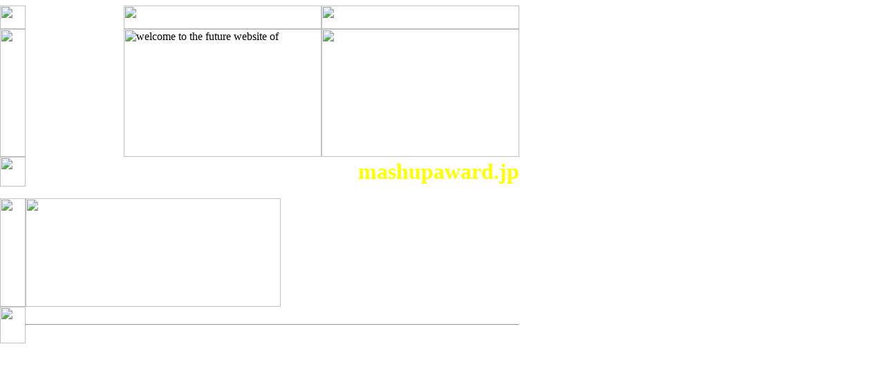

--- FILE ---
content_type: text/html
request_url: http://ma7.mashupaward.jp/works/397?locale=ja
body_size: 2452
content:
<HTML>

<HEAD>
<TITLE>ドメインパーキング</TITLE>
<META HTTP-EQUIV="Content-Type" CONTENT="text/html; charset=euc-jp">
</HEAD>

<BODY>
<BODY BGCOLOR=#FFFFFF BACKGROUND="http://domainwww1.customer.ne.jp/vimages/back.gif" MARGINHEIGHT=0 MARGINWIDTH=0 TOPMARGIN=0 LEFTMARGIN=0>
<!-- レイアウト-->
<TABLE BORDER=0 CELLPADDING=0 CELLSPACING=0 WIDTH="751">
<TR>
<TD><IMG SRC="http://domainwww1.customer.ne.jp/vimages/spacer.gif" WIDTH=37 HEIGHT=8></TD>
<TD><IMG SRC="http://domainwww1.customer.ne.jp/vimages/spacer.gif" WIDTH=142 HEIGHT=8></TD>
<TD><IMG SRC="http://domainwww1.customer.ne.jp/vimages/spacer.gif" WIDTH=227 HEIGHT=8></TD>
<TD><IMG SRC="http://domainwww1.customer.ne.jp/vimages/spacer.gif" WIDTH=59 HEIGHT=8></TD>
<TD><IMG SRC="http://domainwww1.customer.ne.jp/vimages/spacer.gif" WIDTH=286 HEIGHT=8></TD>
</TR>
<TR>
<TD COLSPAN=2><IMG SRC="http://domainwww1.customer.ne.jp/vimages/spacer.gif" WIDTH=37 HEIGHT=34></TD>
<TD COLSPAN=2><IMG SRC="http://domainwww1.customer.ne.jp/vimages/line01.gif" WIDTH=286 HEIGHT=34></TD>
<TD><IMG SRC="http://domainwww1.customer.ne.jp/vimages/spacer.gif" WIDTH=286 HEIGHT=34></TD>
</TR>
<TR>
<TD><IMG SRC="http://domainwww1.customer.ne.jp/vimages/spacer.gif" WIDTH=37 HEIGHT=185></TD>
<TD ROWSPAN=2></TD>
<TD COLSPAN=2><IMG SRC="http://domainwww1.customer.ne.jp/vimages/welcome.gif" WIDTH=286 HEIGHT=185 ALT="welcome to the future website of"></TD>
<TD><IMG SRC="http://domainwww1.customer.ne.jp/vimages/line02.gif" WIDTH=286 HEIGHT=185></TD>
</TR>
<TR>
<TD><IMG SRC="http://domainwww1.customer.ne.jp/vimages/spacer.gif" WIDTH=37 HEIGHT=43></TD>
<TD COLSPAN=3 ALIGN="right">
<FONT SIZE="6" color="#FFFF00"><B>mashupaward.jp</B></FONT>
</TD>
</TR>
<TR>
<TD COLSPAN=5><IMG SRC="http://domainwww1.customer.ne.jp/vimages/spacer.gif" WIDTH=751 HEIGHT=17></TD>
</TR>
<TR>
<TD><IMG SRC="http://domainwww1.customer.ne.jp/vimages/spacer.gif" WIDTH=37 HEIGHT=157></TD>
<TD COLSPAN=2><IMG SRC="http://domainwww1.customer.ne.jp/vimages/spacer.gif" WIDTH=369 HEIGHT=157></TD>
<TD COLSPAN=2 VALIGN="top">
<BR>
<FONT COLOR="#FF9900"></FONT>
<!--
<UL>
○○○○○○○○○○○○○○○○○○○○○○○○
○○○○○○○○○○○○○○○○○○○○○○○○
○○○○○○○○○○○○○○○○○○○○○○○○
</UL>
-->
</TD>
</TR>
<TR>
<TD>
<IMG SRC="http://domainwww1.customer.ne.jp/vimages/spacer.gif" WIDTH=37 HEIGHT=53></TD>
<TD COLSPAN=4 ALIGN="right"><HR>
</TD>
</TR>
</TABLE>
<!-- End レイアウト -->
</BODY>
</HTML>


